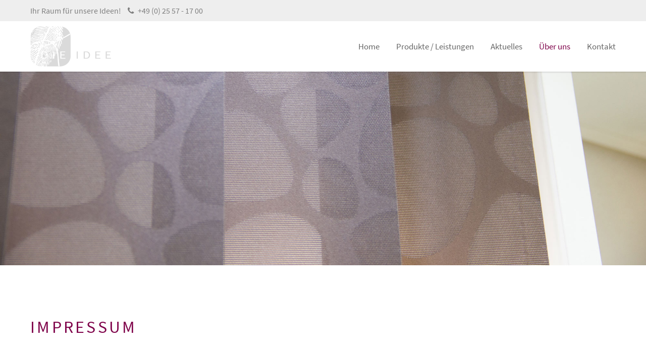

--- FILE ---
content_type: text/html; charset=utf-8
request_url: https://www.farbgestaltung-fluethmann.de/impressum.html
body_size: 7186
content:
<!DOCTYPE html>
<html lang="de">
<head>

	  
		<meta charset="utf-8">
	    <title>Impressum - Raumgestaltung Kemper</title>
	    <base href="https://www.farbgestaltung-fluethmann.de/">

				<meta name="robots" content="index,follow">
		<meta name="description" content="">
		<meta name="keywords" content=""> 
		<meta name="generator" content="Contao Open Source CMS">

		<link rel="shortcut icon" href="files/cto_layout/img/favicon.ico" type="image/x-icon">
		<link rel="apple-touch-icon" href="files/cto_layout/img/apple-touch-icon.png">
				
						<link rel="stylesheet" href="system/modules/pct_customelements/assets/font-awesome/4.7.0/css/font-awesome.min.css">
<link rel="stylesheet" href="assets/css/9859db42ae39.css">

		<link rel="stylesheet" type="text/css" media="screen" href="assets/css/e081ab2697bd.css">
		
		<!-- for better page speed remove this lines (start)-->
		<link rel="stylesheet" type="text/css" href="files/cto_layout/css/framework.css">
		<link rel="stylesheet" type="text/css" href="files/cto_layout/css/customelements.css">
		<link rel="stylesheet" type="text/css" href="files/cto_layout/css/customcatalog.css">
		<link rel="stylesheet" type="text/css" href="files/cto_layout/css/styles.css">
		<!-- for better page speed remove this lines (end)-->
		
		<!-- pct_themer module (start)-->
		<link id="layout_css" rel="stylesheet" title="theme_css_session" type="text/css" href="files/cto_layout/themedesigner/css/layout_eclipse_tailor_kemper17.css?1768848801"> 
		<!-- pct_themer module (end)-->
		
		<link rel="stylesheet" type="text/css" href="files/cto_layout/css/customize.css">
		<link rel="stylesheet" type="text/css" href="files/cto_layout/css/print.css" media="print">
		
		<script src="assets/js/9490ea31e6cf.js"></script>
  						  	
 
	
</head>
<body class="mac chrome blink ch131 home themedesigner_active themedesigner_hidden" itemscope itemtype="http://schema.org/WebPage">


<!--[if lt IE 9]><p id="chromeframe">You are using an outdated browser. <a href="http://browsehappy.com/">Upgrade your browser today</a> or <a href="http://www.google.com/chromeframe/?redirect=true">install Google Chrome Frame</a> to better experience this site.</p><![endif]-->
<div>
	

	<div id="contentwrapper">
		<div id="fix-wrapper">
		<div id="top-wrapper">
												<div id="top">
						<div class="inside">
							<div class="mod_top_phone meta-nav">
	Ihr Raum für unsere Ideen! <i class="fa fa-phone"></i> +49 (0) 25 57 - 17 00</div>							<hr class="clear">
						</div>
						<div class="offcanvas-trigger"><span class="line1"></span><span class="line2"></span></div>
					</div>
								
		
												<header id="header" class="header original" itemscope itemtype="http://schema.org/WPHeader">
						<div class="inside">
							
<div class="logo"><a href="./"></a></div>
<a id="nav-open-btn" title="Open mobile navigation">&nbsp;</a>
<!-- indexer::stop -->
<nav class="mod_navigation mainmenu block" itemscope itemtype="http://schema.org/SiteNavigationElement">

  
  <a href="impressum.html#skipNavigation155" class="invisible">Navigation überspringen</a>

     
<ul class="vlist level_1">
        
    	
	
	<li class="float_left floatbox sibling"><ol class="inner">
		
	    
    	
	<li class="mlist float_left positionabsolute home first ">
	 
			<a href="" title="Home" class="a-level_1 float_left positionabsolute home first"><span>Home</span></a>
					
          	</li>
	

	
         
    	
	
		
	    
    	
	<li class="mlist submenu float_left megamenu below cols5 ">
	 
					<a href="produkte-leistungen.html" title="Produkte / Leistungen" class="a-level_1 submenu float_left megamenu below cols5"><span>Produkte / Leistungen</span></a>
			
             
<ul class="vlist level_2">
        
    	
	
		
	    
    	
	<li class="mlist submenu first megamenu above cols2 ">
				        
<ul class="vlist level_3">
        
    	
	
		
	    
    	
	<li class="mlist first ">
	 
			<a href="gardinen-dekoration.html" title="Gardinen &amp; Dekoration" class="a-level_3 first"><span>Gardinen & Dekoration</span></a>
					
          	</li>
	

	
         
    	
	
		
	    
    	
	<li class="mlist ">
	 
			<a href="sonnenschutz-sichtschutz.html" title="Sonnenschutz &amp; Sichtschutz" class="a-level_3"><span>Sonnenschutz & Sichtschutz</span></a>
					
          	</li>
	

	
         
    	
	
		
	    
    	
	<li class="mlist ">
	 
			<a href="insektenschutz.html" title="Insektenschutz" class="a-level_3"><span>Insektenschutz</span></a>
					
          	</li>
	

	
         
    	
	
		
	    
    	
	<li class="mlist ">
	 
			<a href="polsterei.html" title="Polsterei" class="a-level_3"><span>Polsterei</span></a>
					
          	</li>
	

	
         
    	
	
		
	    
    	
	<li class="mlist ">
	 
			<a href="bodenbelaege.html" title="Bodenbeläge" class="a-level_3"><span>Bodenbeläge</span></a>
					
          	</li>
	

	
         
    	
	
		
	    
    	
	<li class="mlist ">
	 
			<a href="wandbespannungen.html" title="Wandbespannungen" class="a-level_3"><span>Wandbespannungen</span></a>
					
          	</li>
	

	
         
    	
	
		
	    
    	
	<li class="mlist ">
	 
			<a href="wohnaccessoires.html" title="Wohnaccessoires" class="a-level_3"><span>Wohnaccessoires</span></a>
					
          	</li>
	

	
         
    	
	
		
	    
    	
	<li class="mlist ">
	 
			<a href="ferienwohnungen.html" title="Ferienwohnungen" class="a-level_3"><span>Ferienwohnungen</span></a>
					
          	</li>
	

	
         
    	
	
		
	    
    	
	<li class="mlist last ">
	 
			<a href="galerie-kemper.html" title="Galerie" class="a-level_3 last"><span>Galerie</span></a>
					
          	</li>
	

	
     </ul>	</li>
	

	
         
    	
	
		
	    
    	
	<li class="mlist submenu last megamenu above cols2 ">
				        
<ul class="vlist level_3">
        
    	
	
		
	    
    	
	<li class="mlist first ">
	 
			<a href="farb-und-raumgestaltung.html" title="Farb- und Raumgestaltung" class="a-level_3 first"><span>Farb- und Raumgestaltung</span></a>
					
          	</li>
	

	
         
    	
	
		
	    
    	
	<li class="mlist ">
	 
			<a href="putztechniken.html" title="Putztechniken" class="a-level_3"><span>Putztechniken</span></a>
					
          	</li>
	

	
         
    	
	
		
	    
    	
	<li class="mlist ">
	 
			<a href="fugenloses-bad.html" title="Fugenloses Bad" class="a-level_3"><span>Fugenloses Bad</span></a>
					
          	</li>
	

	
         
    	
	
		
	    
    	
	<li class="mlist ">
	 
			<a href="exklusive-wandbekleidung.html" title="Exklusive Wandbekleidung" class="a-level_3"><span>Exklusive Wandbekleidung</span></a>
					
          	</li>
	

	
         
    	
	
		
	    
    	
	<li class="mlist gruen ">
	 
			<a href="fassadengestaltung.html" title="Fassadengestaltung" class="a-level_3 gruen"><span>Fassadengestaltung</span></a>
					
          	</li>
	

	
         
    	
	
		
	    
    	
	<li class="mlist gruen ">
	 
			<a href="lackierungen.html" title="Lackierungen" class="a-level_3 gruen"><span>Lackierungen</span></a>
					
          	</li>
	

	
         
    	
	
		
	    
    	
	<li class="mlist gruen ">
	 
			<a href="service.html" title="Service" class="a-level_3 gruen"><span>Service</span></a>
					
          	</li>
	

	
         
    	
	
		
	    
    	
	<li class="mlist gruen last ">
	 
			<a href="galerie-fluethmann.html" title="Galerie" class="a-level_3 gruen last"><span>Galerie</span></a>
					
          	</li>
	

	
     </ul>	</li>
	

	
     </ul>	</li>
	

	
         
    	
	
		
	    
    	
	<li class="mlist float_left ">
	 
			<a href="aktuelles.html" title="Aktuelles" class="a-level_1 float_left"><span>Aktuelles</span></a>
					
          	</li>
	

	
         
    	
	
		
	    
    	
	<li class="mlist submenu trail float_left ">
	 
			<a href="ueber-uns.html" title="Über uns" class="a-level_1 submenu trail float_left"><span>Über uns</span></a>
					
             
<ul class="vlist level_2">
        
    	
	
		
	    
    	
	<li class="mlist sibling first ">
	 
			<a href="geschichte.html" title="Geschichte" class="a-level_2 sibling first"><span>Geschichte</span></a>
					
          	</li>
	

	
         
    	
	
		
	    
    	
	<li class="mlist sibling ">
	 
			<a href="das-team.html" title="Das Team" class="a-level_2 sibling"><span>Das Team</span></a>
					
          	</li>
	

	
         
    	
	
		
	    
    	
	<li class="mlist sibling last ">
	 
			<a href="ausstellungsrundgang.html" title="Ausstellung" class="a-level_2 sibling last"><span>Ausstellung</span></a>
					
          	</li>
	

	
     </ul>	</li>
	
</ol></li>

	
         
    	
	
		
	<li class="float_right floatbox sibling"><ol class="inner">
	    
    	
	<li class="mlist float_right last ">
	 
			<a href="kontakt.html" title="Kontakt" class="a-level_1 float_right last"><span>Kontakt</span></a>
					
          	</li>
	

</ol></li>
	
     </ul>
  <a id="skipNavigation155" class="invisible">&nbsp;</a>

</nav>
<!-- indexer::continue -->

<div class="smartmenu">
	<div class="smartmenu-trigger"><span class="line"></span></div>
</div>						<div class="clear"></div>
						</div>
					</header>
					<div class="clear"></div>
									</div>
		</div>
	
					<div id="slider">
				<div class="inside">
					<div class="mod_article first last fullwidth block" id="article-12570">
  
  
<div class="ce_image first last block">

        
  
  <figure class="image_container">

    
    

<img src="files/raumgestaltung-kemper/bilder-content/ueber-uns/impressum-raumgestaltung-kemper-farbgestaltung-fluethmann-wettringen.jpg" width="2000" height="600" alt="" itemprop="image">



    
    
  </figure>


</div>

  
</div>				</div>
			</div>
				
									
					<div id="wrapper">
				<div id="container">
					
											<section id="main" itemscope itemtype="http://schema.org/WebPageElement" itemprop="mainContentOfPage">
							<div class="inside">
								

  <div class="mod_article first last block" id="article-12517">
    
          <div class="ce_headline_extended first   align-left block" style="">
		<h1 class="mt-default mb-m mt-default-s mt-default-s">Impressum</h1>
</div><div id="autogrid_wrapper_91546" class="autogrid_wrapper cte block"><div class="inner"><div class="ce_text_extented autogrid-id_91546 autogrid-type_cte autogrid-first n2 one_half autogrid_mode_auto autogrid block align-left color-default font_no_serif font-size-default font-style-default lh-default font-weight-default mt-default mb-default mt-default-s mt-default-s"  style="">
	
<div  class="ce_textarea attribute textarea"><p><strong>Herausgeber:</strong></p>
<p>Raumgestaltung Kemper GbR<br>Bergstraße 11<br>48493 Wettringen</p>
<p>Tel.: 0 25 57 - 17 00<br>Fax: 0 25 57 - 77 45</p>
<p>E-Mail: <a title="E-Mail senden" href="mailto:info@raumgestaltung-kemper.de">info@raumgestaltung-kemper.de</a><br>Internet: <a title="www.raumgestaltung-kemper.de" href="https://www.raumgestaltung-kemper.de">www.raumgestaltung-kemper.de</a></p>
<p><strong>Inhaber:<br></strong>Julia Kemper und Heinrich Kemper<br>Rechtsform: GbR<br>Umsatzsteueridentifikationsnr.: DE815329623</p></div>
</div><div class="ce_text_extented linkgruen autogrid-id_91548 autogrid-type_cte autogrid-last n2 one_half autogrid_mode_auto autogrid block align-left color-default font_no_serif font-size-default font-style-default lh-default font-weight-default mt-default mb-default mt-default-s mt-default-s"  style="">
	
<div  class="ce_textarea attribute textarea"><p><strong>Herausgeber:</strong></p>
<p>Farbgestaltung Flüthmann<br>Werningkamp 17<br>48493 Wettringen</p>
<p>Tel.: 0 25 57 - 92 98 57<br>Fax: 0 25 57 - 77 45</p>
<p>E-Mail: <a title="E-Mail senden" href="mailto:info@farbgestaltung-fluethmann.de">info@farbgestaltung-fluethmann.de</a><br>Internet: <a title="www.farbgestaltung-fluethmann.de" href="https://www.farbgestaltung-fluethmann.de">www.farbgestaltung-fluethmann.de</a></p>
<p><strong>Inhaber:</strong><br>Jochen Flüthmann<br>Rechtsform: Einzelunternehmen<br>Umsatzsteueridentifikationsnr.: DE31150542811</p></div>
</div><div class="clear autogrid_clear"></div></div><div class="clear autogrid_clear"></div></div><div class="ce_divider_extended block version3 align-left mt-m mb-m mt-default-s mt-default-s">
	
		
	<span class="divider-one"></span>
	<span class="divider-two"></span>
	<span class="divider-three"></span>
	
		
</div>

<div class="ce_headline_extended   align-left block" style="">
		<h2 class="mt-default mb-m mt-default-s mt-default-s">Hinweise</h2>
</div><div class="ce_text_extented last block align-left color-default font_no_serif font-size-default font-style-default lh-default font-weight-default mt-default mb-default mt-default-s mt-default-s"  style="">
	
<div  class="ce_textarea attribute textarea"><p><strong>Haftung für Inhalte</strong><br>Als Dienstanbieter sind wir gemäß § 7 Abs.1 TMG für eigene Inhalte auf diesen Seiten nach den allgemeinen Gesetzen verantwortlich. Nach §§ 8 bis 10 TMG sind wir als Dienstanbieter jedoch nicht verpflichtet, übermittelte oder gespeicherte fremde Informationen zu überwachen oder nach Umständen zu forschen, die auf eine rechtswidrige Tätigkeit hinweisen. Verpflichtungen zur Entfernung oder Sperrung der Nutzung von Informationen nach den allgemeinen Gesetzen bleiben hiervon unberührt. Eine diesbezügliche Haftung ist jedoch erst ab dem Zeitpunkt der Kenntnis einer konkreten Rechtsverletzung möglich. Bei Bekanntwerden von entsprechenden Rechtsverletzungen werden wir diese Inhalte umgehend entfernen.</p>
<p><strong>Haftung für Links</strong><br>Sofern unser Angebot Links zu externen Webseiten Dritter enthält, haben wir keinen Einfluss auf deren Inhalte. Deshalb können wir für diese fremden Inhalte auch keine Gewähr übernehmen. Für die Inhalte der verlinkten Seiten ist stets der jeweilige Anbieter oder Betreiber der Seiten verantwortlich. Bei Bekanntwerden von Rechtsverletzungen dieser Anbieter oder Betreiber der Seiten werden wir derartige Links umgehend entfernen.</p>
<p><strong>Urheber- und Kennzeichenrecht</strong><br>Die von uns erstellten Inhalte und Werke auf diesen Seiten unterliegen dem deutschen Urheberrecht. Die Vervielfältigung, Bearbeitung, Verbreitung und jede Art der Verwertung außerhalb der Grenzen des Urheberrechtes bedürfen der schriftlichen Zustimmung des jeweiligen Autors bzw. Erstellers. Downloads und Kopien dieser Seite sind nur für den privaten, nicht kommerziellen Gebrauch gestattet. Soweit die Inhalte auf dieser Seite nicht vom Betreiber erstellt wurden, werden die Urheberrechte Dritter beachtet. Insbesondere werden Inhalte Dritter als solche gekennzeichnet. Sollten Sie trotzdem auf eine Urheberrechtsverletzung aufmerksam werden, bitten wir um einen entsprechenden Hinweis. Bei Bekanntwerden von Rechtsverletzungen werden wir derartige Inhalte umgehend entfernen.</p></div>
</div>    
      </div>


<div class="mod_article bt-dark fullwidth block" id="article-12540">
  
  <div id="autogrid_wrapper_91263" class="autogrid_wrapper cte block adjust_mobile no_gutter"><div class="inner same-height"><div class="ce_iconbox_v3 iconboxenhome box1 autogrid-id_91263 autogrid-type_cte autogrid-first n5 one_fifth autogrid_mode_auto autogrid same-height adjust_mobile no_gutter first block style1 text-hover-white mt-default mb-default mt-default-s mt-default-s">
	<div class="ce_iconbox_v3_inside bg-owncolor bg-hover-darkgray" style="background-color: #999999;">
		
					<a href="produkte-leistungen.html">
				
				
					<i class="fonticon fa-chevron-right fa fonticon-color-white"></i>
				
		<div class="ce_iconbox_v3_content">
		
							<h3 class="headline headline-color-white">Produkte</h3>
						
							<h3 class="subheadline subheadline-color-owncolor" style="color: #dddddd;">Hier finden Sie eine Übersicht an unseren Produkten und Dienstleistungen.</h3>
						
		</div>
		
				
					</a>
				
	</div>
</div><div class="ce_iconbox_v3 iconboxenhome box2 autogrid-id_91268 autogrid-type_cte n5 one_fifth autogrid_mode_auto autogrid border-inner same-height adjust_mobile no_gutter block style1 text-hover-white mt-default mb-default mt-default-s mt-default-s">
	<div class="ce_iconbox_v3_inside bg-owncolor bg-hover-darkgray" style="background-color: #999999;">
		
					<a href="das-team.html">
				
				
					<i class="fonticon fa-chevron-right fa fonticon-color-white"></i>
				
		<div class="ce_iconbox_v3_content">
		
							<h3 class="headline headline-color-white">Ansprechpartner</h3>
						
							<h3 class="subheadline subheadline-color-owncolor" style="color: #dddddd;">Hier finden Sie unsere Fachleute.</h3>
						
		</div>
		
				
					</a>
				
	</div>
</div><div class="ce_iconbox_v3 iconboxenhome box3 autogrid-id_91269 autogrid-type_cte n5 one_fifth autogrid_mode_auto autogrid border-inner same-height adjust_mobile no_gutter block style1 text-hover-white mt-default mb-default mt-default-s mt-default-s">
	<div class="ce_iconbox_v3_inside bg-owncolor bg-hover-darkgray" style="background-color: #999999;">
		
					<a href="ausstellungsrundgang.html">
				
				
					<i class="fonticon fa-chevron-right fa fonticon-color-white"></i>
				
		<div class="ce_iconbox_v3_content">
		
							<h3 class="headline headline-color-white">Ausstellung</h3>
						
							<h3 class="subheadline subheadline-color-owncolor" style="color: #dddddd;">Hier ein Einblick in unsere Ausstellungsräume.</h3>
						
		</div>
		
				
					</a>
				
	</div>
</div><div class="ce_iconbox_v3 iconboxenhome box4 autogrid-id_91270 autogrid-type_cte n5 one_fifth autogrid_mode_auto autogrid border-inner same-height adjust_mobile no_gutter block style1 text-hover-white mt-default mb-default mt-default-s mt-default-s">
	<div class="ce_iconbox_v3_inside bg-owncolor bg-hover-darkgray" style="background-color: #999999;">
		
					<a href="ferienwohnungen.html">
				
				
					<i class="fonticon fa-chevron-right fa fonticon-color-white"></i>
				
		<div class="ce_iconbox_v3_content">
		
							<h3 class="headline headline-color-white">Ferienwohnungen</h3>
						
							<h3 class="subheadline subheadline-color-owncolor" style="color: #dddddd;">Ein Landhaus zum Verlieben...</h3>
						
		</div>
		
				
					</a>
				
	</div>
</div><div class="ce_iconbox_v3 iconboxenhome box5 autogrid-id_91271 autogrid-type_cte autogrid-last n5 one_fifth autogrid_mode_auto autogrid border-inner same-height adjust_mobile no_gutter last block style1 text-hover-white mt-default mb-default mt-default-s mt-default-s">
	<div class="ce_iconbox_v3_inside bg-owncolor bg-hover-darkgray" style="background-color: #999999;">
		
					<a href="kontakt.html">
				
				
					<i class="fonticon fa-chevron-right fa fonticon-color-white"></i>
				
		<div class="ce_iconbox_v3_content">
		
							<h3 class="headline headline-color-white">Kontakt</h3>
						
							<h3 class="subheadline subheadline-color-owncolor" style="color: #dddddd;">Ihr direkter Kontakt zu uns...</h3>
						
		</div>
		
				
					</a>
				
	</div>
</div><div class="clear autogrid_clear"></div></div><div class="clear autogrid_clear"></div></div>
  
</div>							</div>
						</section>	
										
																					
																							
				</div>
			</div>
				
									<footer id="footer" itemscope itemtype="http://schema.org/WPFooter">
					<div class="inside">
						
<!--
INSTRUCTIONS:
Create a hidden page with the following articles and fill that with your content.
Article alias: 
- footer-col1
- footer-col2
- footer-col3
- footer-col4
-->
<div class="autogrid_wrapper block">
<div class="autogrid one_fourth footer-col1 block"><h3 class="ce_headline kemper first">
  Wohnfühlen</h3>

<div class="ce_text block">

        
  
      <p><strong>Raumgestaltung Kemper GbR</strong><br>Bergstraße 11<br>48493 Wettringen</p>  
  
  

</div>
<div class="ce_iconbox block version3 xsmall mt-default mb-default mt-default-s mt-default-s">
	<div class="ce_iconbox_outside" style="">
		<div class="ce_iconbox_inside">
			
						
						
							<i class="fa-phone fa"></i>
						
						
						<div class="ce_iconbox_cwrapper">
									
							<div class="content"><p>+49 (0) 25 57 - 17 00</p></div>
						
						
						</div>
					</div>
	</div>
</div><div class="ce_iconbox block version3 xsmall mt-default mb-default mt-default-s mt-default-s">
	<div class="ce_iconbox_outside" style="">
		<div class="ce_iconbox_inside">
			
						
						
							<i class="fa-print fa"></i>
						
						
						<div class="ce_iconbox_cwrapper">
									
							<div class="content"><p>+49 (0) 25 57 - 77 45</p></div>
						
						
						</div>
					</div>
	</div>
</div><div class="ce_iconbox block version3 xsmall mt-default mb-default mt-default-s mt-default-s">
	<div class="ce_iconbox_outside" style="">
		<div class="ce_iconbox_inside">
			
						
						
							<i class="fa-envelope fa"></i>
						
						
						<div class="ce_iconbox_cwrapper">
									
							<div class="content"><p><a title="E-Mail senden" href="mailto:info@raumgestaltung-kemper.de">info@raumgestaltung-kemper.de</a></p></div>
						
						
						</div>
					</div>
	</div>
</div><div class="ce_iconbox last block version3 xsmall mt-default mb-default mt-default-s mt-default-s">
	<div class="ce_iconbox_outside" style="">
		<div class="ce_iconbox_inside">
			
						
						
							<i class="fa-globe fa"></i>
						
						
						<div class="ce_iconbox_cwrapper">
									
							<div class="content"><p><a title="www.raumgestaltung-kemper.de" href="https://www.raumgestaltung-kemper.de">www.raumgestaltung-kemper.de</a></p></div>
						
						
						</div>
					</div>
	</div>
</div>  
</div>
<div class="autogrid one_fourth footer-col2 block"><h3 class="ce_headline fluethmann first">
  Farbe fühlen</h3>

<div class="ce_text block">

        
  
      <p><strong>Farbgestaltung Flüthmann</strong><br>Bergstraße 11<br>48493 Wettringen</p>  
  
  

</div>
<div class="ce_iconbox block version3 xsmall mt-default mb-default mt-default-s mt-default-s">
	<div class="ce_iconbox_outside" style="">
		<div class="ce_iconbox_inside">
			
						
						
							<i class="fa-mobile-phone fa"></i>
						
						
						<div class="ce_iconbox_cwrapper">
									
							<div class="content"><p>+49 (0) 1 70 - 35 71 89 6</p></div>
						
						
						</div>
					</div>
	</div>
</div><div class="ce_iconbox block version3 xsmall mt-default mb-default mt-default-s mt-default-s">
	<div class="ce_iconbox_outside" style="">
		<div class="ce_iconbox_inside">
			
						
						
							<i class="fa-print fa"></i>
						
						
						<div class="ce_iconbox_cwrapper">
									
							<div class="content"><p>+49 (0) 25 57 - 77 45</p></div>
						
						
						</div>
					</div>
	</div>
</div><div class="ce_iconbox block version3 xsmall mt-default mb-default mt-default-s mt-default-s">
	<div class="ce_iconbox_outside" style="">
		<div class="ce_iconbox_inside">
			
						
						
							<i class="fa-envelope fa"></i>
						
						
						<div class="ce_iconbox_cwrapper">
									
							<div class="content"><p><a title="E-Mail senden" href="mailto:info@farbgestaltung-fluethmann.de">info@farbgestaltung-fluethmann.de</a></p></div>
						
						
						</div>
					</div>
	</div>
</div><div class="ce_iconbox last block version3 xsmall mt-default mb-default mt-default-s mt-default-s">
	<div class="ce_iconbox_outside" style="">
		<div class="ce_iconbox_inside">
			
						
						
							<i class="fa-globe fa"></i>
						
						
						<div class="ce_iconbox_cwrapper">
									
							<div class="content"><p><a title="www.farbgestaltung-fluethmann.de" href="https://www.farbgestaltung-fluethmann.de">www.farbgestaltung-fluethmann.de</a></p></div>
						
						
						</div>
					</div>
	</div>
</div>  
</div>
<div class="autogrid one_fourth footer-col3 block"><div class="ce_text first last block">

            <h3>Öffnungszeiten</h3>
      
  
      <p><strong>Montag - Freitag</strong><br>08:30 - 12:30 Uhr<br>14:30 - 18:00 Uhr</p>
<p><strong>Mittwoch</strong><br>08:30 - 12:30 Uhr</p>
<p><strong>Samstag</strong><br>09:00 - 12:30 Uhr<br>und nach Vereinbarung</p>  
  
  

</div>
  
</div>
<div class="autogrid one_fourth footer-col4 block"><h3 class="ce_headline first">
  Folgen Sie uns auf Social Media</h3>
<div class="ce_iconbox block version3 mt-default mb-xxs mt-default-s mt-default-s">
	<div class="ce_iconbox_outside" style="">
		<div class="ce_iconbox_inside">
			
							<a href="https://www.instagram.com/die_idee_kemper_fluethmann/">
						
						
							<i class="fa fa-instagram" style="color:#7e0049"></i>
						
			</a>			
						<div class="ce_iconbox_cwrapper" style="color:#7e0049">
									
							<div class="content"><p><a href="https://www.instagram.com/die_idee_kemper_fluethmann/" target="_blank" rel="noopener"><strong>LINK ZU INSTAGRAM</strong></a></p></div>
						
						
						</div>
					</div>
	</div>
</div><div class="ce_iconbox block version3 mt-default mb-l mt-default-s mt-default-s">
	<div class="ce_iconbox_outside" style="">
		<div class="ce_iconbox_inside">
			
							<a href="https://www.facebook.com/profile.php?id=100075949542231">
						
						
							<i class="fa-facebook-square fa" style="color:#7e0049"></i>
						
			</a>			
						<div class="ce_iconbox_cwrapper" style="color:#7e0049">
									
							<div class="content"><p><a href="https://www.facebook.com/profile.php?id=100075949542231" target="_blank" rel="noopener"><strong>LINK ZU FACEBOOK</strong></a></p></div>
						
						
						</div>
					</div>
	</div>
</div>
<h3 class="ce_headline">
  So finden Sie uns</h3>

<div class="ce_text block">

        
  
      <p>Über den folgenden Link gelangen Sie zum Routenplaner. Die Zieladresse haben wir bereits für Sie eingetragen. Sie geben einfach nur noch Ihren Startpunkt ein.</p>  
  
  

</div>
<div class="ce_hyperlink ce_hyperlink-extended last block align-left border-radius-0 default mt-default mb-default mt-default-s mt-default-s">
	<a href="https://www.google.com/maps/dir//Heinrich+Kemper+jun.,+Bergstra%C3%9Fe+11,+48493+Wettringen/@52.2103706,7.2837524,13z/data=!4m8!4m7!1m0!1m5!1m1!1s0x47b836a8b827cb6f:0xe1f9c9dc504269b8!2m2!1d7.3187716!2d52.2103758" class="hyperlink_txt link-own-color-outline " title="ROUTENPLANER" target="_blank" style="background: #666666; border-color: #666666; color: #666666;">ROUTENPLANER</a>
</div>  
</div>
</div>						<a href="impressum.html#contentwrapper" class="totop"></a>
					</div>
				</footer>
							
									<div id="bottom">
					<div class="inside">
						
<div class="left">Copyright 2026 © Raumgestaltung Kemper GbR</div>
<div class="right"><a href="kontakt.html">Kontakt</a><a href="impressum.html">Impressum</a><a href="datenschutzerklaerung.html">Datenschutzerklärung</a></div>					</div>
				</div>
						
	
	</div>
	
</div>

<div class="body_bottom"><!-- indexer::stop -->
<div class="smartmenu-content">
	<div class="mod_navigation">
		<div class="smartmenu-scrollable">
			<div class="smartmenu-table">
				<ul class="vlist level_1">
   
<li class="mlist float_left positionabsolute home first "><a href="" title="Home" class="a-level_1 float_left positionabsolute home first">Home</a></li>
   
<li class="mlist submenu float_left "><a href="produkte-leistungen.html" title="Produkte / Leistungen" class="a-level_1 submenu float_left">Produkte / Leistungen</a><span class="subitems_trigger"></span><ul class="vlist level_2">
   
<li class="mlist submenu first "><a href="gardinen-dekoration.html" title="Kemper - Wohnfühlen" class="a-level_2 submenu first">Kemper - Wohnfühlen</a><span class="subitems_trigger"></span><ul class="vlist level_3">
   
<li class="mlist first "><a href="gardinen-dekoration.html" title="Gardinen &amp; Dekoration" class="a-level_3 first">Gardinen & Dekoration</a></li>
   
<li class="mlist "><a href="sonnenschutz-sichtschutz.html" title="Sonnenschutz &amp; Sichtschutz" class="a-level_3">Sonnenschutz & Sichtschutz</a></li>
   
<li class="mlist "><a href="insektenschutz.html" title="Insektenschutz" class="a-level_3">Insektenschutz</a></li>
   
<li class="mlist "><a href="polsterei.html" title="Polsterei" class="a-level_3">Polsterei</a></li>
   
<li class="mlist "><a href="bodenbelaege.html" title="Bodenbeläge" class="a-level_3">Bodenbeläge</a></li>
   
<li class="mlist "><a href="wandbespannungen.html" title="Wandbespannungen" class="a-level_3">Wandbespannungen</a></li>
   
<li class="mlist "><a href="wohnaccessoires.html" title="Wohnaccessoires" class="a-level_3">Wohnaccessoires</a></li>
   
<li class="mlist "><a href="ferienwohnungen.html" title="Ferienwohnungen" class="a-level_3">Ferienwohnungen</a></li>
   
<li class="mlist last "><a href="galerie-kemper.html" title="Galerie" class="a-level_3 last">Galerie</a></li>
</ul>


</li>
   
<li class="mlist submenu last "><a href="farb-und-raumgestaltung.html" title="Flüthmann - Farbe fühlen" class="a-level_2 submenu last">Flüthmann - Farbe fühlen</a><span class="subitems_trigger"></span><ul class="vlist level_3">
   
<li class="mlist first "><a href="farb-und-raumgestaltung.html" title="Farb- und Raumgestaltung" class="a-level_3 first">Farb- und Raumgestaltung</a></li>
   
<li class="mlist "><a href="putztechniken.html" title="Putztechniken" class="a-level_3">Putztechniken</a></li>
   
<li class="mlist "><a href="fugenloses-bad.html" title="Fugenloses Bad" class="a-level_3">Fugenloses Bad</a></li>
   
<li class="mlist "><a href="exklusive-wandbekleidung.html" title="Exklusive Wandbekleidung" class="a-level_3">Exklusive Wandbekleidung</a></li>
   
<li class="mlist gruen "><a href="fassadengestaltung.html" title="Fassadengestaltung" class="a-level_3 gruen">Fassadengestaltung</a></li>
   
<li class="mlist gruen "><a href="lackierungen.html" title="Lackierungen" class="a-level_3 gruen">Lackierungen</a></li>
   
<li class="mlist gruen "><a href="service.html" title="Service" class="a-level_3 gruen">Service</a></li>
   
<li class="mlist gruen last "><a href="galerie-fluethmann.html" title="Galerie" class="a-level_3 gruen last">Galerie</a></li>
</ul>


</li>
</ul>


</li>
   
<li class="mlist float_left "><a href="aktuelles.html" title="Aktuelles" class="a-level_1 float_left">Aktuelles</a></li>
   
<li class="mlist submenu trail float_left "><a href="ueber-uns.html" title="Über uns" class="a-level_1 submenu trail float_left">Über uns</a><span class="subitems_trigger"></span><ul class="vlist level_2">
   
<li class="mlist sibling first "><a href="geschichte.html" title="Geschichte" class="a-level_2 sibling first">Geschichte</a></li>
   
<li class="mlist sibling "><a href="das-team.html" title="Das Team" class="a-level_2 sibling">Das Team</a></li>
   
<li class="mlist sibling last "><a href="ausstellungsrundgang.html" title="Ausstellung" class="a-level_2 sibling last">Ausstellung</a></li>
</ul>


</li>
   
<li class="mlist float_right last "><a href="kontakt.html" title="Kontakt" class="a-level_1 float_right last">Kontakt</a></li>
</ul>


			</div>
		</div>
		<div class="smartmenu-close"></div>
	</div>
</div>
<!-- indexer::continue -->

<!-- indexer::stop -->
<nav class="mod_navigation block" id="mobnav" itemscope itemtype="http://schema.org/SiteNavigationElement">

  
  <a href="impressum.html#skipNavigation261" class="invisible">Navigation überspringen</a>

  <ul class="vlist level_1">
  
<li class="mlist float_left positionabsolute home first "><a href="" title="Home" class="a-level_1 float_left positionabsolute home first"><i class="float_left positionabsolute home first"></i>Home</a></li>
  
<li class="mlist submenu float_left "><a href="produkte-leistungen.html" title="Produkte / Leistungen" class="a-level_1 submenu float_left"><i class="submenu float_left"></i>Produkte / Leistungen</a><ul class="vlist level_2">
  
<li class="mlist submenu first "><a href="gardinen-dekoration.html" title="Kemper - Wohnfühlen" class="a-level_2 submenu first"><i class="submenu first"></i>Kemper - Wohnfühlen</a><ul class="vlist level_3">
  
<li class="mlist first "><a href="gardinen-dekoration.html" title="Gardinen &amp; Dekoration" class="a-level_3 first"><i class="first"></i>Gardinen & Dekoration</a></li>
  
<li class="mlist "><a href="sonnenschutz-sichtschutz.html" title="Sonnenschutz &amp; Sichtschutz" class="a-level_3"><i class=""></i>Sonnenschutz & Sichtschutz</a></li>
  
<li class="mlist "><a href="insektenschutz.html" title="Insektenschutz" class="a-level_3"><i class=""></i>Insektenschutz</a></li>
  
<li class="mlist "><a href="polsterei.html" title="Polsterei" class="a-level_3"><i class=""></i>Polsterei</a></li>
  
<li class="mlist "><a href="bodenbelaege.html" title="Bodenbeläge" class="a-level_3"><i class=""></i>Bodenbeläge</a></li>
  
<li class="mlist "><a href="wandbespannungen.html" title="Wandbespannungen" class="a-level_3"><i class=""></i>Wandbespannungen</a></li>
  
<li class="mlist "><a href="wohnaccessoires.html" title="Wohnaccessoires" class="a-level_3"><i class=""></i>Wohnaccessoires</a></li>
  
<li class="mlist "><a href="ferienwohnungen.html" title="Ferienwohnungen" class="a-level_3"><i class=""></i>Ferienwohnungen</a></li>
  
<li class="mlist last "><a href="galerie-kemper.html" title="Galerie" class="a-level_3 last"><i class="last"></i>Galerie</a></li>
</ul>


</li>
  
<li class="mlist submenu last "><a href="farb-und-raumgestaltung.html" title="Flüthmann - Farbe fühlen" class="a-level_2 submenu last"><i class="submenu last"></i>Flüthmann - Farbe fühlen</a><ul class="vlist level_3">
  
<li class="mlist first "><a href="farb-und-raumgestaltung.html" title="Farb- und Raumgestaltung" class="a-level_3 first"><i class="first"></i>Farb- und Raumgestaltung</a></li>
  
<li class="mlist "><a href="putztechniken.html" title="Putztechniken" class="a-level_3"><i class=""></i>Putztechniken</a></li>
  
<li class="mlist "><a href="fugenloses-bad.html" title="Fugenloses Bad" class="a-level_3"><i class=""></i>Fugenloses Bad</a></li>
  
<li class="mlist "><a href="exklusive-wandbekleidung.html" title="Exklusive Wandbekleidung" class="a-level_3"><i class=""></i>Exklusive Wandbekleidung</a></li>
  
<li class="mlist gruen "><a href="fassadengestaltung.html" title="Fassadengestaltung" class="a-level_3 gruen"><i class="gruen"></i>Fassadengestaltung</a></li>
  
<li class="mlist gruen "><a href="lackierungen.html" title="Lackierungen" class="a-level_3 gruen"><i class="gruen"></i>Lackierungen</a></li>
  
<li class="mlist gruen "><a href="service.html" title="Service" class="a-level_3 gruen"><i class="gruen"></i>Service</a></li>
  
<li class="mlist gruen last "><a href="galerie-fluethmann.html" title="Galerie" class="a-level_3 gruen last"><i class="gruen last"></i>Galerie</a></li>
</ul>


</li>
</ul>


</li>
  
<li class="mlist float_left "><a href="aktuelles.html" title="Aktuelles" class="a-level_1 float_left"><i class="float_left"></i>Aktuelles</a></li>
  
<li class="mlist submenu trail float_left "><a href="ueber-uns.html" title="Über uns" class="a-level_1 submenu trail float_left"><i class="submenu trail float_left"></i>Über uns</a><ul class="vlist level_2">
  
<li class="mlist sibling first "><a href="geschichte.html" title="Geschichte" class="a-level_2 sibling first"><i class="sibling first"></i>Geschichte</a></li>
  
<li class="mlist sibling "><a href="das-team.html" title="Das Team" class="a-level_2 sibling"><i class="sibling"></i>Das Team</a></li>
  
<li class="mlist sibling last "><a href="ausstellungsrundgang.html" title="Ausstellung" class="a-level_2 sibling last"><i class="sibling last"></i>Ausstellung</a></li>
</ul>


</li>
  
<li class="mlist float_right last "><a href="kontakt.html" title="Kontakt" class="a-level_1 float_right last"><i class="float_right last"></i>Kontakt</a></li>
</ul>



  <a id="skipNavigation261" class="invisible">&nbsp;</a>

</nav>
<!-- indexer::continue -->
</div>

<div id="top_link" class="top-link"><a href="impressum.html#contentwrapper" title="Top"><i class="fa fa-chevron-up"></i></a></div>
<script type='text/javascript'>
/* <![CDATA[ */

jQuery(document).ready(function()
{
	// scroll to
	jQuery('#top_link a').click(function(e){
    	e.preventDefault();
    	jQuery("html, body").animate({scrollTop: jQuery('#contentwrapper').offset().top - 100}, 500);
	});
});

/* ]]> */
</script>	


<script type="text/javascript">jQuery.noConflict();</script>

<script src="assets/jquery-ui/js/jquery-ui.min.js"></script>
<script>
  jQuery(function($) {
    $(document).accordion({
      // Put custom options here
      heightStyle: 'content',
      header: '.toggler',
      collapsible: true,
      create: function(event, ui) {
        ui.header.addClass('active');
        $('.toggler').attr('tabindex', 0);
      },
      activate: function(event, ui) {
        ui.newHeader.addClass('active');
        ui.oldHeader.removeClass('active');
        $('.toggler').attr('tabindex', 0);
      }
    });
  });
</script>

<script src="assets/colorbox/js/colorbox.min.js"></script>
<script>
  jQuery(function($) {
    $('a[data-lightbox]').map(function() {
      $(this).colorbox({
        // Put custom options here
        loop: false,
        rel: $(this).attr('data-lightbox'),
        maxWidth: '95%',
        maxHeight: '95%'
      });
    });
  });
</script>

<script src="assets/tablesorter/js/tablesorter.min.js"></script>
<script>
  jQuery(function($) {
    $('.ce_table .sortable').each(function(i, table) {
      var attr = $(table).attr('data-sort-default'),
          opts = {}, s;

      if (attr) {
        s = attr.split('|');
        opts = { sortList: [[s[0], s[1] == 'desc' | 0]] };
      }

      $(table).tablesorter(opts);
    });
  });
</script>

<script src="assets/swipe/js/swipe.min.js"></script>
<script>
  (function() {
    var e = document.querySelectorAll('.content-slider, .slider-control'), c, i;
    for (i=0; i<e.length; i+=2) {
      c = e[i].getAttribute('data-config').split(',');
      new Swipe(e[i], {
        // Put custom options here
        'auto': parseInt(c[0]),
        'speed': parseInt(c[1]),
        'startSlide': parseInt(c[2]),
        'continuous': parseInt(c[3]),
        'menu': e[i+1]
      });
    }
  })();
</script>

<script type="text/javascript" charset="utf-8" src="assets/js/68c51ec1959a.js"></script>
<script src="files/cto_layout/scripts/swiper/swiper.jquery.min.js" type="text/javascript" charset="utf-8"></script>
<script src="files/cto_layout/scripts/scripts.js" type="text/javascript" charset="utf-8"></script>


</body>
</html>

--- FILE ---
content_type: text/css
request_url: https://www.farbgestaltung-fluethmann.de/assets/css/9859db42ae39.css
body_size: 4071
content:
/** clearing **/
.clear {clear: both; font-size: 0.1px; height: 0.1px; line-height: 0.1px; float: none; display: table;}

/** block grid **/
.autogrid, .autogrid:before,.autogrid:after {-moz-box-sizing: border-box; box-sizing:border-box;}
.autogrid {padding-left: 1%; padding-right: 1%; position: relative; display: block; float: left;overflow: hidden;}

/** block grid wrapper **/
.autogrid_wrapper {margin-left: -1%; margin-right: -1%;}

/** non block **/
.autogrid:not(.block) {padding-left: 0; padding-right: 0; margin-left: 1%; margin-right: 1%;}

/* .block.autogrid.first, .block.autogrid:first-child 	{margin-left: -1%;} */
/* .block.autogrid.last, .block.autogrid:last-child 	{margin-right: -1%;} */

/** Non block grid **/
.full			{width: 98%;}
.one_half 		{width: 48%;}
.one_third 		{width: 31.3333%;}
.one_fourth		{width: 23%;}	
.one_fifth		{width: 18%;}	
.one_sixth		{width: 14.6667%;}

/** Block grid **/
.block.full			{width: 100%;}
.block.one_half 	{width: 50%;}
.block.one_third 	{width: 33.3333%;}
.block.one_fourth	{width: 25%;}	
.block.one_fifth	{width: 20%;}	
.block.one_sixth	{width: 16.6667%;}

.block.two_third	{width: 66.6667%;}
.block.two_fourth	{width: 50%;}
.block.three_fourth	{width: 75%;}
.block.two_fifth	{width: 40%;}
.block.three_fifth	{width: 60%;}
.block.four_fifth	{width: 80%;}
.block.two_sixth	{width: 33.3333%;}
.block.three_sixth	{width: 49.9999%;}
.block.four_sixth	{width: 66.6667%;}
.block.five_sixth	{width: 83.3333%;}

/** Non block grid system **/
/** odd split: 2 elements per row **/
.n2:not(.block).one_third		{width: 32%;}
.n2:not(.block).two_third		{width: 64%;}
.n2:not(.block).one_fourth		{width: 24%;}
.n2:not(.block).two_fourth		{width: 48%;}
.n2:not(.block).three_fourth	{width: 72%;}
.n2:not(.block).one_fifth		{width: 19.2%;}
.n2:not(.block).two_fifth		{width: 38.4%;}
.n2:not(.block).three_fifth		{width: 57.6%;}
.n2:not(.block).four_fifth		{width: 76.8%;}
.n2:not(.block).one_sixth		{width: 16%;}
.n2:not(.block).two_sixth		{width: 32%;}
.n2:not(.block).three_sixth		{width: 48%;}
.n2:not(.block).four_sixth		{width: 64%;}
.n2:not(.block).five_sixth		{width: 80%;}

/** odd split: 3 elements per row **/
.n3:not(.block).one_half		{width: 47%;}
.n3:not(.block).two_third		{width: 62.6667%;}
.n3:not(.block).one_fourth		{width: 23.5%;}
.n3:not(.block).two_fourth		{width: 47%;}
.n3:not(.block).three_fourth	{width: 70.5%;}
.n3:not(.block).one_fifth		{width: 18.8%;}
.n3:not(.block).two_fifth		{width: 37.6%;}
.n3:not(.block).three_fifth		{width: 56.4%;}
.n3:not(.block).four_fifth		{width: 75.2%;}
.n3:not(.block).one_sixth		{width: 15.6667%;}
.n3:not(.block).two_sixth		{width: 31.3333%;}
.n3:not(.block).three_sixth		{width: 47%;}
.n3:not(.block).four_sixth		{width: 62.6667%;}
.n3:not(.block).five_sixth		{width: 78.3333%;}

/** odd split: 4 elements per row **/
.n4:not(.block).one_half		{width: 46%;}
.n4:not(.block).one_third		{width: 30.6667%;}
.n4:not(.block).two_third		{width: 61.3333%;}
.n4:not(.block).two_fourth		{width: 46%;}
.n4:not(.block).three_fourth	{width: 69%;}
.n4:not(.block).one_fifth		{width: 18.4%;}
.n4:not(.block).two_fifth		{width: 36.8%;}
.n4:not(.block).three_fifth		{width: 55.2%;}
.n4:not(.block).four_fifth		{width: 73.6%;}
.n4:not(.block).one_sixth		{width: 15.3333%;}
.n4:not(.block).two_sixth		{width: 30.6667%;}
.n4:not(.block).three_sixth		{width: 46%;}
.n4:not(.block).four_sixth		{width: 61.3333%;}
.n4:not(.block).five_sixth		{width: 76.6667%;}

/** odd split: 5 elements per row **/
.n5:not(.block).one_half		{width: 45%;}
.n5:not(.block).one_third		{width: 30%;}
.n5:not(.block).two_third		{width: 60%;}
.n5:not(.block).one_fourth		{width: 22.5%;}
.n5:not(.block).two_fourth		{width: 45%;}
.n5:not(.block).three_fourth	{width: 67.5%;}
.n5:not(.block).two_fifth		{width: 36%;}
.n5:not(.block).three_fifth		{width: 54%;}
.n5:not(.block).four_fifth		{width: 72%;}
.n5:not(.block).one_sixth		{width: 15%;}
.n5:not(.block).two_sixth		{width: 30%;}
.n5:not(.block).three_sixth		{width: 45%;}
.n5:not(.block).four_sixth		{width: 60%;}
.n5:not(.block).five_sixth		{width: 75%;}

/** odd split: 6 elements per row **/
.n6:not(.block).one_half		{width: 44%;}
.n6:not(.block).one_third		{width: 29.3333%;}
.n6:not(.block).two_third		{width: 58.6667%;}
.n6:not(.block).one_fourth		{width: 22%;}
.n6:not(.block).two_fourth		{width: 44%;}
.n6:not(.block).three_fourth	{width: 66%;}
.n6:not(.block).one_fifth		{width: 17.6%;}
.n6:not(.block).two_fifth		{width: 35.2%;}
.n6:not(.block).three_fifth		{width: 52.8%;}
.n6:not(.block).four_fifth		{width: 70.4%;}
.n6:not(.block).two_sixth		{width: 29.3333%;}
.n6:not(.block).three_sixth		{width: 44%;}
.n6:not(.block).four_sixth		{width: 58.6667%;}
.n6:not(.block).five_sixth		{width: 73.3333%;}

.border-inner {border-left: 1px solid #ddd;}
.border-inner.first, .border-inner:first-child {border-left: 0;}
.border-inner.last, .border-inner:last-child {border-right: 0;}
/** optical correction **/
/* .autogrid.block.border-inner {margin-left: -0.75%; padding-left: 1.75%;} */

/** grid options **/
.autogrid.break {clear:left; margin-left: 0;}
.autogrid.full.break {width: 100%;clear:both;float: none;padding-left: 0;padding-right: 0;}

/** same height **/
.autogrid.same-height {display: table-cell; float: none; vertical-align: top;}

/** flexible same height **/
.autogrid_wrapper.same-height, .autogrid_wrapper .inner.same-height {display: flex; display: -webkit-flex; display: -ms-flexbox; height: 100%; clear: both;}

/** autogrid full **/
.autogrid.full {padding-left: 0; padding-right: 0;}
.autogrid_wrapper .autogrid.full {padding-left: 1%; padding-right: 1%;}

/** no gutter **/
.autogrid_wrapper.no_gutter {margin-left: 0; margin-right: 0;}
.autogrid_wrapper.no_gutter_left {margin-left: 0;}
.autogrid_wrapper.no_gutter_right {margin-right: 0;}
.autogrid.no_gutter {padding-left: 0; padding-right: 0;}
.autogrid.no_gutter_left {padding-left: 0;}
.autogrid.no_gutter_right {padding-right: 0;}

/** tablets **/
@media only screen and (min-width: 768px) and (max-width: 990px) {
	.autogrid.adjust_mobile {width: 50% !important}
}

/** phones **/
@media only screen and (max-width: 767px) {
	.autogrid {width: 100%!important;}
	.autogrid.same-height, .autogrid_wrapper.same-height, .autogrid_wrapper .inner.same-height {display: block;}
	.border-inner {border-left: 0;}
	.ce_autogridSpacer {margin: 0!important; line-height: 0!important;}
}
#colorbox,#cboxOverlay,#cboxWrapper{position:absolute;top:0;left:0;z-index:9999;overflow:hidden;-webkit-transform:translate3d(0,0,0)}#cboxWrapper{max-width:none}#cboxOverlay{position:fixed;width:100%;height:100%}#cboxMiddleLeft,#cboxBottomLeft{clear:left}#cboxContent{position:relative}#cboxLoadedContent{overflow:auto;-webkit-overflow-scrolling:touch}#cboxTitle{margin:0}#cboxLoadingOverlay,#cboxLoadingGraphic{position:absolute;top:0;left:0;width:100%;height:100%}#cboxPrevious,#cboxNext,#cboxClose,#cboxSlideshow{cursor:pointer}.cboxPhoto{float:left;margin:auto;border:0;display:block;max-width:none;-ms-interpolation-mode:bicubic}.cboxIframe{width:100%;height:100%;display:block;border:0;padding:0;margin:0}#colorbox,#cboxContent,#cboxLoadedContent{box-sizing:content-box;-moz-box-sizing:content-box;-webkit-box-sizing:content-box}#cboxOverlay{background:#000;opacity:.9;filter:alpha(opacity = 90)}#colorbox{outline:0}#cboxContent{margin-top:20px;background:#000}.cboxIframe{background:#fff}#cboxError{padding:50px;border:1px solid #ccc}#cboxLoadedContent{border:5px solid #000;background:#fff}#cboxTitle{position:absolute;top:-20px;left:0;color:#ccc}#cboxCurrent{position:absolute;top:-20px;right:0;color:#ccc}#cboxLoadingGraphic{background:url(../../assets/colorbox/images/loading.gif) no-repeat center center}#cboxPrevious,#cboxNext,#cboxSlideshow,#cboxClose{border:0;padding:0;margin:0;overflow:visible;width:auto;background:0 0}#cboxPrevious:active,#cboxNext:active,#cboxSlideshow:active,#cboxClose:active{outline:0}#cboxSlideshow{position:absolute;top:-20px;right:90px;color:#fff}#cboxPrevious{position:absolute;top:50%;left:5px;margin-top:-32px;background:url(../../assets/colorbox/images/controls.png) no-repeat top left;width:28px;height:65px;text-indent:-9999px}#cboxPrevious:hover{background-position:bottom left}#cboxNext{position:absolute;top:50%;right:5px;margin-top:-32px;background:url(../../assets/colorbox/images/controls.png) no-repeat top right;width:28px;height:65px;text-indent:-9999px}#cboxNext:hover{background-position:bottom right}#cboxClose{position:absolute;top:5px;right:5px;display:block;background:url(../../assets/colorbox/images/controls.png) no-repeat top center;width:38px;height:19px;text-indent:-9999px}#cboxClose:hover{background-position:bottom center}
table.sortable thead th{background-image:url(../../assets/tablesorter/images/default.svg);background-repeat:no-repeat;background-position:center right}table.sortable thead th.tablesorter-headerDesc{background-image:url(../../assets/tablesorter/images/asc.svg)}table.sortable thead th.tablesorter-headerAsc{background-image:url(../../assets/tablesorter/images/desc.svg)}
.content-slider{overflow:hidden;visibility:hidden;position:relative}.slider-wrapper{overflow:hidden;position:relative}.slider-wrapper>*{float:left;width:100%;position:relative}.slider-control{height:30px;position:relative}.slider-control a,.slider-control .slider-menu{position:absolute;top:9px;display:inline-block}.slider-control .slider-prev{left:0}.slider-control .slider-next{right:0}.slider-control .slider-menu{top:0;width:50%;left:50%;margin-left:-25%;font-size:27px;text-align:center}.slider-control .slider-menu b{color:#bbb;cursor:pointer}.slider-control .slider-menu b.active{color:#666}
/* desktop-anpassungen.css */
.mod_cms_accept_tags{z-index: 10000 !important}.newslist-timeline .newslist-timeline-content{width: 100% !important}.bb-dark{border-bottom: 1px solid #bbbbbb !important}.violettehighlights a{color: #666666}.violettehighlights h3{font-weight:bold}.gruenehighlights a{color: #666666}.violettehighlights a:hover,.gruenehighlights a:hover{text-decoration:underline}.gruenehighlights h3{font-weight:bold;color:#75c049}.headlineneutral h3{color: #666666}.home h1{font-size:2em}.ce_calltoaction .ce_calltoaction_inside .ce_calltoaction_content .ce_textarea p{margin-top:.5rem;font-size:1em}.ce_iconbox .ce_iconbox_outside.padding .content{opacity: 1 !important}.blau #main h1,.blau #main h2,.blau #main .ce_iconbox.version3 .ce_iconbox_cwrapper h3,.blau #main .ce_iconbox.version3 .ce_iconbox_cwrapper a,.blau #main .ce_headline_extended h3,.blau #main .ce_calltoaction_content .ce_headline h3,.blau .ce_benefitbox li::before{color: #4189b1 !important}.ce_gallery.blau{border-bottom:10px solid #4189b1}.blau .ce_calltoaction_content .ce_hyperlink a.hyperlink_txt{background: #4189b1 !important;border: none !important}.gelb #main h1,.gelb #main h2,.gelb #main .ce_iconbox.version3 .ce_iconbox_cwrapper h3,.gelb #main .ce_iconbox.version3 .ce_iconbox_cwrapper a,.gelb #main .ce_headline_extended h3,.gelb #main .ce_calltoaction_content .ce_headline h3,.gelb .ce_benefitbox li::before{color: #d6ad00 !important}.ce_gallery.gelb{border-bottom:10px solid #d6ad00}.gelb .ce_calltoaction_content .ce_hyperlink a.hyperlink_txt{background: #d6ad00 !important;border: none !important}.gruenfewo #main h1,.gruenfewo #main h2,.gruenfewo #main .ce_iconbox.version3 .ce_iconbox_cwrapper h3,.gruenfewo #main .ce_iconbox.version3 .ce_iconbox_cwrapper a,.gruenfewo #main .ce_headline_extended h3,.gruenfewo #main .ce_calltoaction_content .ce_headline h3,.gruenfewo .ce_benefitbox li::before{color: #00512a !important}.ce_gallery.gruenfewo{border-bottom:10px solid #00512a}.gruenfewo .ce_calltoaction_content .ce_hyperlink a.hyperlink_txt{background: #00512a !important;border: none !important}.ce_teambox .teambox_inside h3{margin-top:0;font-size:22px;font-weight:normal}.gruen.ce_teambox .teambox_inside h3,.gruen.ce_teambox .teambox_inside .email a{color:#75c049}.ce_teambox .teambox_inside .function{margin-bottom:0;font-weight:bold;font-size: 1em !important}.ce_teambox .teambox_inside .description p{margin-top:.5rem;margin-bottom:.5rem;padding-top:.5rem;padding-bottom:.5rem;border-top:1px solid rgba(0,0,0,.09);border-bottom:1px solid rgba(0,0,0,.09)}.ce_teambox .teambox_inside .phone{font-weight:bold}.ce_teambox .teambox_inside .socials{display:none}.gruen.ce_teambox .teambox_inside .image a span.overlay{background: #75c049}.grau #main h1,.grau #main h2,.grau #main .ce_iconbox.version3 .ce_iconbox_cwrapper h3,.grau #main .ce_iconbox.version3 .ce_iconbox_cwrapper a,.grau #main .ce_headline_extended h3,.grau #main .ce_calltoaction_content .ce_headline h3,.grau .ce_benefitbox li::before{color: #444444 !important}.ce_gallery.grau{border-bottom:10px solid #444}.grau .ce_calltoaction_content .ce_hyperlink a.hyperlink_txt{background: #444444 !important;border: none !important}.rot #main h1,.rot #main h2,.rot #main .ce_iconbox.version3 .ce_iconbox_cwrapper h3,.rot #main .ce_iconbox.version3 .ce_iconbox_cwrapper a,.rot #main .ce_headline_extended h3,.rot #main .ce_calltoaction_content .ce_headline h3,.rot .ce_benefitbox li::before{color: #a81815 !important}.ce_gallery.rot{border-bottom:10px solid #a81815}.rot .ce_calltoaction_content .ce_hyperlink a.hyperlink_txt{background: #a81815 !important;border: none !important}.mod_cookiebar_optin .cookie_help_link{display:none}#main .ce_table td,#main .ce_table th{vertical-align:top;white-space:normal;white-space: normal !important}#main .ce_table table{white-space: normal !important}.ce_iconbox_v2.serviceboxengruen i.fa.color-accent{color:#75c049}.serviceboxengruen h3{margin-top:.5rem;margin-bottom:.5rem;font-size:1.5em;color:#75c049}#aktuelleliste .subheadline-v2{color: #bbbbbb}#aktuelleliste .newslist-timeline::before,#aktuelleliste .newslist-timeline-both h4::before{border-color: #555555}#aktuelleliste .ce_hyperlink a,#aktuelleliste a.btn,#aktuellesreader .newsreader .back a{background: #999999 !important;padding: 9px 15px;display: inline-block;margin-bottom: 15px;cursor: pointer;transition: all 0.2s ease-out 0s;width: auto;border: none;color: #fff;min-width: 140px;text-align: center !important;position: relative;transition-property: all;transition-duration: 0.2s;font-weight: normal !important;font-size: 1rem !important;text-transform: uppercase !important;letter-spacing: 0.25rem !important;text-decoration: none;margin: 0}#aktuellesreader .newsreader .back a::before{display: none}form div.placeholderlabel,input::-moz-placeholder,textarea::-moz-placeholder{font-size: 1rem;font-family: 'Source Sans Pro', sans-serif;font-weight: normal}#nav-open-btn::before{background: #dadada !important}.kachelbuttonhome .image_container{margin-right:auto;margin-left:auto;padding:1em;background-color:#fff;border-radius:15px;width: 250px !important;height: auto !important;text-align: center !important}a.ce_revolutionslider_image.sliderbuttonhome{padding:1rem 1rem .5rem;background-color:rgba(255,255,255,.75);border-radius:15px}a.ce_revolutionslider_image.sliderbuttonhome:hover{background-color:rgba(255,255,255,1)}.header,.stickyheader{box-shadow: 0 0 2px 2px rgba(0,0,0,0.1)}nav.mod_navigation.mainmenu ul.vlist.level_1 li.mlist.submenu.megamenu ul.vlist.level_2 li.mlist.submenu.megamenu.above .ce_image figure.image_container a{background-color: #ffffff !important}h1,h2,h3,h4,h5,h6{letter-spacing:.25rem;text-transform: uppercase !important}.h3wieh1 h3,.h2wieh1 h2{font-size: 2em}#slider .ce_image .image_container img{width: 100%;height: auto}.positionrelative #fix-wrapper{position:relative}.positionabsolute #fix-wrapper{position:absolute}.iconboxenhome h3.headline{padding-bottom:.5em !important;font-size: 20px !important}.iconboxenhome h3.subheadline{letter-spacing:0;font-size:16px !important;line-height:1.75em !important;text-transform: none !important}.ce_iconbox_v3.iconboxenhome .ce_iconbox_v3_content{padding-right: 30px}.ce_hyperlink-extended a,.ce_hyperlink a,a.btn,.ce_revolutionslider_hyperlink,.ce_flipbox .ce_flipbox_backside .ce_flipbox_backside_inside .ce_url.attribute a{font-weight: normal !important;font-size: 1rem !important;text-transform:uppercase !important;letter-spacing: 0.25rem !important}.ce_revolutionslider_hyperlink.gruenerlink{background: #75c049 !important;border-color: #75c049 !important}.ce_benefitbox li::before{color: #7e0049 !important}.grueneheadline h1,.grueneheadline h2,.grueneheadline h3,.grueneheadline,.grueneheadline.ce_benefitbox li::before{color: #75c049 !important}.grueneheadline.ce_benefitbox li{color: #666666 !important}.newsteaser_v5 .newsteaser_v5_inside{background-color: #eeeeee !important}.newsteaser_v5 .newsteaser_v5_inside:hover{background-color: #e5e5e5 !important}.newsteaser_v5 .newsteaser_v5_inside .date{background: #dadada !important;display: inline-block !important;padding: 0.5rem 1rem !important;margin-bottom: 1rem !important}.newsteaser_v5 .newsteaser_v5_inside .date:hover{background: #ffffff !important}.newsteaser_v5 .newsteaser_v5_inside h3{color: #666666 !important;font-size: 24px !important}.newsteaser_v5 .newsteaser_v5_inside h3:hover{color: #7e0049 !important}.verteilerflipbox.ce_flipbox .ce_flipbox_frontside h2{font-size: 3rem}#footer h3{font-size:18px;text-transform:uppercase;letter-spacing:.25rem}#footer h3.kemper{color:#7e0049}#footer h3.fluethmann{color:#75c049}
@media screen and (max-width : 1600px){
/* mobil-1600px.css */
.iconboxenhome h3.headline{font-size: 1.2em !important}
}
@media screen and (max-width : 1280px){
/* mobil-1280px.css */
.iconboxenhome.box1,.iconboxenhome.box2,.iconboxenhome.box3{width: 33.3333% !important;float: left}.iconboxenhome.box4,.iconboxenhome.box5{width: 50% !important;float: left;border-top: 1px solid #ffffff}#autogrid_wrapper_91263.autogrid_wrapper.same-height,#autogrid_wrapper_91263.autogrid_wrapper .inner.same-height{display: block !important}
}
@media screen and (max-width : 1100px){
/* mobil-1100px.css */
.home h1{font-size: 1.5em}
}
@media screen and (max-width : 1024px){
/* mobil-1024px.css */

}
@media screen and (max-width : 990px){
/* mobil-990px.css */
.ce_autogridSpacer{display: none !important}.iconboxenhome h3.headline{letter-spacing:.1rem;font-size: 16px !important}.block.fewoboxen.one_fifth.third,.block.fewoboxen.one_fifth.fourth,.block.fewoboxen.one_fifth.last{width: 33.3333% !important}
}
@media screen and (max-width : 900px){
/* mobil-900px.css */
.home h1{font-size:1.25em}.verteilerflipbox.ce_flipbox .ce_flipbox_frontside h2{font-size: 2.5rem}#footer .block.one_fourth{width: 50%}#footer .footer-col3,#footer .footer-col4{margin-top: 2.5rem}
}
@media screen and (max-width : 767px){
/* mobil-767px.css */
.h3wieh1 h3,.h2wieh1 h2,.home h1{font-size: 1.35em}.block.fewoboxen.one_fifth.first,.block.fewoboxen.one_fifth.second{width: 50% !important}.iconboxenhome.box1,.iconboxenhome.box2,.iconboxenhome.box3,.iconboxenhome.box4,.iconboxenhome.box5{width: 100% !important;float: none !important;clear: both !important;border-top: 1px solid #ffffff}.iconboxenhome h3.headline{letter-spacing:.25rem;font-size: 19px !important}#footer .footer-col3,#footer .footer-col4{margin-top: 0}
}
@media screen and (max-width : 600px){
/* mobil-600px.css */
.fontgroesse-600-kleiner.font-size-xxxl,.fontgroesse-600-kleiner.font-size-xxxl p{font-size:1.75rem}
}
@media screen and (max-width : 450px){
/* mobil-450px.css */
.block.fewoboxen.one_fifth.first,.block.fewoboxen.one_fifth.second{width: 100% !important}.block.fewoboxen.one_fifth.third,.block.fewoboxen.one_fifth.fourth,.block.fewoboxen.one_fifth.last{width: 100% !important}.block.fewoboxen.one_fifth a.ce_text_imagebox_link .ce_text_imagebox_image{background-image: none !important;height: 110px !important}.verteilerflipbox.ce_flipbox .ce_flipbox_frontside h2{font-size: 2rem}.home h1{font-size: 1.15em}.fontgroesse-600-kleiner.font-size-xxxl,.fontgroesse-600-kleiner.font-size-xxxl p{font-size:1.25rem}.fontgroesse-600-kleiner.font-size-xs,.fontgroesse-600-kleiner.font-size-xs p{font-size:.875rem}
}
@media screen and (max-width : 320px){
/* mobil-320px.css */
.home h1{font-size: 1.25em}
}


--- FILE ---
content_type: text/css
request_url: https://www.farbgestaltung-fluethmann.de/files/cto_layout/themedesigner/css/layout_eclipse_tailor_kemper17.css?1768848801
body_size: 3404
content:

.bg-accent {
background-color: #7E0049;
}
p a {
color: #7E0049;
}
.divider-v2 h1:after,
.divider-v2 h2:after,
.divider-v2 h3:after,
.divider-v2 h4:after,
.dividerv h5:after,
.divider-v2 h6:after,
h1.divider-v2:after,
h2.divider-v2:after,
h3.divider-v2:after,
h4.divider-v2:after,
h5.divider-v2:after,
h6.divider-v2:after {
background: #7E0049;
}
hr.divider_3:before {
background: #7E0049;
}
hr.divider_3:before {
background: #7E0049;
}
.divider_4_first {
border: 3px solid #7E0049;
}
.divider_4_second {
background-color: #7E0049;
}
.divider_4::after, .divider_4::before {
background-color: #7E0049;
}
.divider_5 i {
color: #7E0049;
}
.mainmenu ul ul {
border-top: 2px solid #7E0049;
}
.header.original .mainmenu ul li a.trail,
.header.original .mainmenu ul li a.active,
.header.cloned .mainmenu ul li a.trail,
.header.cloned .mainmenu ul li a.active {
color: #7E0049;
}
#top-wrapper.fixed .mainmenu a.active,
#top-wrapper.fixed .mainmenu a.trail {
color: #7E0049;
}
.mainmenu ul ul li a:hover:not(.menuheader):not(.megamenu),
.mainmenu ul ul li a.active,
.mainmenu ul ul li a.trail:not(.megamenu) {
background: #7E0049!important;
}
body.header-dark .fixed .mainmenu ul li a.trail,
body.header-dark .fixed .mainmenu ul li a.active {
color: #7E0049;
}
.header-light #top-wrapper.fixed .mainmenu a.active,
.header-light #top-wrapper.fixed .mainmenu a.trail {
color: #7E0049;
}
.subnav a {
color: #7E0049;
}
#nav-open-btn:before {
background: #7E0049;
}
.ce_table table th {
background: #7E0049;
}
.ce_tabs .tabs.classic ul li.active,
.ce_tabs .tabs.classic ul li:hover {
border-color: #7E0049;
}
.ce_tabs .tabs.horizontal ul li:hover a,
.ce_tabs .tabs.horizontal ul li.active a {
background: #7E0049;
}
.ce_teambox .image .overlay {
background: #7E0049;
}
.ce_teambox .email a {
color: #7E0049;
}
blockquote a {
color: #7E0049;
}
.header .mod_search .search-content {
background: #7E0049;
}
.ce_iconbox.version2 i {
background: #7E0049;
}
.ce_iconbox .link {
color: #7E0049;
}
.ce_testimonial a {
color: #7E0049;
}
.ce_accordion .toggler:before {
color:#7E0049;
}
.mod_calendar th.head {
background:#7E0049;
border-top:1px solid #7E0049;
border-right:1px solid #7E0049;
border-left:1px solid #7E0049;
}
.mod_calendar th.previous a,
.mod_calendar th.next a {
background-color:#7E0049;
}
.pagination li span.current {
background: #7E0049;
}
.pagination li a:hover {
color: #7E0049;
}
.mod_faqpage h3:before {
color: #7E0049;
}
.mod_search .submit {
border: 1px solid #7E0049;
}
input:focus,
textarea:focus {
border:1px solid #7E0049;
}
form fieldset legend {
background-color:#7E0049;
}
input.submit[type="submit"],
button.submit[type="submit"] {
background: #7E0049;
}
input.submit[type="submit"]:hover,
button.submit[type="submit"]:hover {
background: #7E0049;
}
.ce_youtube_background.overlay .YTPOverlay {
background-color: #7E0049;
}
.label-accent {
background: #7E0049;
}
.ce_hyperlink a,
a.btn {
background: #7E0049;
border-color: #7E0049;
}
.ce_hyperlink a.link-white,
a.btn.link-white {
color: #7E0049;
}
.ce_hyperlink a.link-white:hover,
a.btn.link-white:hover {
background: #7E0049;
}
.ce_hyperlink a.outline,
a.btn.outline {
color: #7E0049;
}
.newslist h2,
.newslist h2 a {
color: #7E0049;
}
.newslist .news-left .news-date {
background: #7E0049;
}
.newsteaser .date {
background: #7E0049;
}
#portfolio_filter a.selected,
#portfolio_filter a:hover {
background: #7E0049;
}
.ce_chartbar .chart_data {
background: #7E0049;
}
.color-accent,
.color-accent p,
.color-accent i,
.color-accent h1,
.color-accent h2,
.color-accent h3,
.color-accent h4,
.color-accent h5,
.color-accent h6,
.color-accent a:not(.link-white) {
color: #7E0049;
}
blockquote {
border-color: #7E0049;
}
.ce_pricetable .pricetable.highlight .title {
background: #7E0049;
}
.ce_imagebox_v2 .ce_url a {
background: #7E0049;
}
.ce_gallery .content {
background: #7E0049;
}
.ce_headertext h1:after,
.ce_headertext h2:after,
.ce_headertext h3:after,
.ce_headertext h4:after,
.ce_headertext h5:after,
.ce_headertext h6:after {
background: #7E0049;
}
.ce_countup i {
color: #7E0049;
}
.newslist-v3 .date {
background: #7E0049;
}
.ce_bgimage.offset.offset-bg-accent:before {
background-color: #7E0049;
}
.ce_leadertext.version2 .divider-first {
border: 3px solid #7E0049;
}
.ce_leadertext.version2 .divider-second {
background-color: #7E0049;
}
.ce_leadertext.version2 .divider:after,
.ce_leadertext.version2 .divider:before {
background-color: #7E0049;
}
.ce_accordion .toggler i.fa {
background: #7E0049;
}
.newsteaser_v3 .news-overlay i {
background-color: #7E0049;
}
.newslist-v3 .subheadline {
color: #7E0049;
}
.ce_teambox .function {
color: #7E0049;
}
.ce_tabs .tabs.horizontal-clean ul li.active:after {
border-color: #7E0049 transparent transparent transparent;
}
.subheadline-v2 {
color: #7E0049;
}
.ce_timeline .timeline-item .timeline-item-title {
background: #7E0049;
}
.ce_portfoliofilter.default a.selected,
.ce_portfoliofilter.default a:hover {
background: #7E0049;
}
.ce_portfoliofilter.only-icon a.selected i:before,
.ce_portfoliofilter.only-icon a:hover i:before {
background: #7E0049;
border-color: #7E0049;
}
.ce_tabs .tabs.horizontal-clean ul li.active a {
color: #7E0049;
}
.ce_revolutionslider_hyperlink {
background: #7E0049;
border-color: #7E0049;
}
#top .mod_top_mail a:hover,
#top .mod_login_top:hover,
#top .mod_search:hover,
#top .mod_langswitcher span:hover  {
background: #7E0049;
}
#top .mod_langswitcher ul li a:hover {
color: #7E0049;
}
.ce_headline_extended.version2 .divider-first {
border-color: #7E0049;
}
.ce_headline_extended.version2 .divider:after,
.ce_headline_extended.version2 .divider:before,
.ce_headline_extended.version2 .divider-second {
background-color: #7E0049;
}
.mod_portfoliolist .item .linkbar a {
background-color: #7E0049;
}
.mod_portfoliolist .item .linkbar a:hover {
color: #7E0049;
}
.mod_portfoliolist .item .subline {
background-color: #7E0049;
}
#top .mod_top_mail a {
color: #7E0049;
}
#top .mod_top_phone span {
color: #7E0049;
}
form .input-group-addon {
background: #7E0049;
border-color: #7E0049;
}
body .picker--focused .picker__day--selected,
body .picker__day--selected,
body .picker__day--selected:hover,
body .picker--focused .picker__day--highlighted,
body .picker__day--highlighted:hover,
body .picker__day--infocus:hover,
body .picker__day--outfocus:hover,
body .picker--focused .picker__list-item--highlighted,
body .picker__list-item--highlighted:hover,
body .picker__list-item:hover {
background-color: #7E0049;
}
body .picker__list-item--highlighted,
body .picker__list-item:hover {
border-color: #7E0049;
}
.ce_video_background .video-overlay  {
background-color: #7E0049;
}
.ce_text_imagebox.imagebox_version2 .inside,
.ce_text_imagebox.imagebox_version3 .inside {
background-color: #7E0049;
}
#offcanvas-top {
background: #7E0049;
}
.cookiebar {
background: #7E0049;
}
#footer a:hover,
#bottom .inside a:hover {
color: #7E0049;
}
.ce_bgimage_content_start.bg-accent .bg_overlay {
background: #7E0049;
}
.newslist-timeline:before,
.newslist-timeline-both h4:before {
border-color: #7E0049;
}
.ce_divider_extended.version4 span {
background: #7E0049;
}
.ce_divider_extended.version5 {
background: #7E0049;
}
#top a {
color: #7E0049;
}
.ce_linkbox h4 {
color: #7E0049;
}
.body_bottom .mod_search .search-content {
background: #7E0049;
}
.mod_customcataloglist.cc_immorealty .entry.top_object .cc_immorealty_top {
background: #7E0049;
}
.mod_customcatalogfilter.immorealty_filter .filter_range .ui-slider-range {
background: #7E0049;
}
.mod_customcatalogreader.cc_immorealty .property-furnishing li i {
color: #7E0049;
}
.mod_customcatalogreader.cc_immorealty .price {
background: #7E0049;
}
.mod_customcataloglist .cc_immorealty_slider .category  {
background: #7E0049;
}
.mod_customcataloglist.cc_immorealty .customelements_notelist input {
background-color: #7E0049;
}
.mod_customcataloglist.cc_cardealer .item-rightside .item-content-col2 {
color: #7E0049;
}
.mod_customcatalogfilter.cardealer_filter .filter_range .ui-slider-range {
background-color: #7E0049;
}
.mod_customcatalogreader.cc_cardealer .single-price {
color: #7E0049;
}
.mod_customcatalogreader.cc_cardealer .single-price strong {
background-color: #7E0049;
}
.mod_customcataloglist.cc_cardealer .item-highlight-icon {
background-color: #7E0049;
}
.mod_customcataloglist .cc_cardealer_slider .state {
background-color: #7E0049;
}
.mod_customcataloglist .cc_cardealer_slider .price strong {
color: #7E0049;
}
.ce_linkbox a i {
background-color: #7E0049;
}
.ce_fullscreen_gallery.version3 .bold {
background-color: #7E0049;
}
form.style2 {
background: #7E0049;
}
.ce_linkbox .ce_linkbox_banner {
background-color: #7E0049;
}
.custommenu li:hover {
background-color: #7E0049;
}
.ce_featured_tab li .ce_headline .headline {
color: #7E0049;
}
.ce_featured_tab li.active {
background-color: #7E0049;
}
.ce_headerimage.version3 .ce_headline .headline {
background: #7E0049;
}
.ce_headerimage.version3 .subline {
background: #7E0049;
}
.mod_portfoliolist_v4 .item a:hover {
background: #7E0049;
}
.mod_customcatalogteaser.cc_accommodations .entry:hover .item-content {
background: #7E0049;
}
.ce_revolutionslider_hyperlink.light {
color: #7E0049;
}
.ce_frame_start.style3 .ce_frame_start_inside {
border-color: #7E0049;
}
.mod_portfoliolist_teaser_3 .info,
.mod_portfoliolist_teaser_3 .info a {
color: #7E0049;
}
.newsteaser_v7:hover h5 {
color: #7E0049;
}
.ce_divider_extended.version10 svg {
fill: #7E0049;
}
.cd-horizontal-timeline .filling-line {
background-color: #7E0049;
}
.cd-horizontal-timeline .events a.older-event::after {
border-color: #7E0049;
}
.no-touch .cd-horizontal-timeline .events a:hover::after,
.cd-horizontal-timeline .events a.selected::after {
background-color: #7E0049;
border-color: #7E0049;
}
.mod_portfoliolist_v7 .comments {
background-color: #7E0049;
}
.mod_portfoliolist_v7 .subline {
background-color: #7E0049;
}
.mod_portfoliolist_v7 .item:hover .item-bottom a {
color: #7E0049;
}
.cd-horizontal-timeline .ce_text em {
color: #7E0049;
}
.mod_eventlist_v2 .title a {
color: #7E0049;
}
.ce_imagemap .hotspot.small .circle {
box-shadow: 0 0 0 5px #7E0049;
}
.ce_pricecard.style2.highlight .ce_pricecard_inside {
background: #7E0049;
}
.mod_eventlist_v3 h4,
.mod_eventlist_v3 h4 a {
color: #7E0049;
}
.mod_eventlist_v3 .meta-info i {
color: #7E0049;
}
.cd-horizontal-timeline time:before,
.cd-horizontal-timeline .location:before {
color: #7E0049;
}
.cd-horizontal-timeline .more a {
background: #7E0049;
}
body .mainmenu ul li a:hover:before,
body .mainmenu ul li a.trail:before,
body .mainmenu ul li a.active:before {
background-color: #7E0049;
}
.ce_popup_start .popup_close {
color: #7E0049;
}
.ce_popup_start .ce_popup_content {
border-color: #7E0049;
}
.mod_eventlist_v4 i.fa-location-arrow {
background-color: #7E0049;
}
.ce_hyperlink_lightbox_video.hyperlink_color_accent svg polygon  {
fill: #7E0049;
}
.ce_hyperlink_lightbox_video.hyperlink_color_accent svg circle {
stroke: #7E0049;
}
.mod_portfoliolist_demos .item .overlay {
background-color: #7E0049;
}
.mod_portfoliolist_demos .item h5:hover {
color: #7E0049;
}
.ce_iconbox_v3 .ce_iconbox_v3_inside.bg-accent {
background-color: #7E0049;
}
.ce_iconbox_v3 .ce_iconbox_v3_inside.bg-hover-accent:hover {
background-color: #7E0049!important;
}
.ce_iconbox_v3 .headline.headline-color-accent {
color: #7E0049;
}
.ce_iconbox_v3 .subheadline.subheadline-color-accent {
color: #7E0049;
}
.ce_iconbox_v3 .fonticon.fonticon-color-accent {
color: #7E0049;
}
.ce_iconbox_v3:hover.text-hover-accent i,
.ce_iconbox_v3:hover.text-hover-accent .headline,
.ce_iconbox_v3:hover.text-hover-accent .subheadline {
color: #7E0049!important;
}
.submenu_v2 li a:hover,
.submenu_v2 li a.active {
color: #7E0049;
}
.ce_list.list-style2 li.fa:before {
color: #7E0049;
}
.ce_list.list-style3 li.fa:before {
color: #7E0049;
}
.ce_revolutionslider_hyperlink.text-link:after {
color: #7E0049;
}
.ce_download_small .ce_download_small_inside a:after {
color: #7E0049;
}
.ce_download_small .ce_download_small_inside a {
border-color: #7E0049;
}
.ce_imagemap .circle {
box-shadow: 0 0 0 4px #7E0049;
}
.ce_testimonial_version7 .text_inside:before {
background: #7E0049;
}
.ce_portfoliofilter.port-filter-style3 a.selected {
border-color: #7E0049;
}
form.style8 input.submit[type="submit"],
form.style8 button.submit[type="submit"] {
color: #7E0049;
}
.ce_image_text_box .ce_image_text_box_banner {
background: #7E0049;
}
.ce_image_text_box.version2 .ce_url a {
color: #7E0049;
}
.ce_grid_gallery_start li:hover .linktext {
color: #7E0049;
}
.mod_quickmenu.style2 a {
border-color: #7E0049;
color: #7E0049;
}
.mod_customcataloglist.cc_product_catalog .item-inside:hover {
border-color: #7E0049;
}
.mod_customcatalogteaser.cc_product_catalog .item-highlight-icon {
background-color: #7E0049;
}
.ce_headline_w_buttons.style1 .buttons a:hover {
background-color: #7E0049;
}
.ce_headline_w_buttons.style2 .buttons a.button_one {
border-color: #7E0049;
color: #7E0049;
}
.ce_headline_w_buttons.style2 .buttons a.button_two {
background-color: #7E0049;
border-color: #7E0049;
}
.ce_headline_w_buttons.style2 .buttons a.button_one:hover {
background-color: #7E0049;
}
.ce_headline_w_buttons.style3 .buttons a.button_one {
border-color: #7E0049;
color: #7E0049;
}
.ce_headline_w_buttons.style3 .buttons a.button_two {
background-color: #7E0049;
border-color: #7E0049;
}
.ce_headline_w_buttons.style3 .buttons a.button_one:hover {
background-color: #7E0049;
}
.ce_headline_w_buttons.style5 .buttons a.button_one {
border-color: #7E0049;
color: #7E0049;
}
.ce_headline_w_buttons.style5 .buttons a.button_two {
background-color: #7E0049;
border-color: #7E0049;
}
.ce_headline_w_buttons.style5 .buttons a.button_one:hover {
background-color: #7E0049;
}
.ce_headline_w_buttons.style6 .buttons a.button_one {
border-color: #7E0049;
color: #7E0049;
}
.ce_headline_w_buttons.style6 .buttons a.button_two {
background-color: #7E0049;
border-color: #7E0049;
}
.ce_headline_w_buttons.style6 .buttons a.button_one:hover {
background-color: #7E0049;
}
.ce_headline_w_buttons.style10 .buttons a:hover {
background-color: #7E0049;
}
.ce_featurelist.style1 li i {
color: #7E0049;
}
.ce_featurelist.style2 span {
color: #7E0049;
}
.ce_featurelist.style2 .icon {
color: #7E0049;
}
.ce_featurelist.style2 li a:hover {
background-color: #7E0049;
}
.ce_featurelist.style5 li span {
color: #7E0049;
}
body .mm-menu a:hover, body .mm-menu a.active, body .mm-menu a.trail,
body .mm-menu .mm-listview > li.mm-selected > a:not(.mm-next),
body .mm-menu .mm-listview > li.mm-selected > span,
body .mm-menu .mm-listview > li.trail a {
background-color: #7E0049;
}
.header .mainmenu ul li a.highlight span,
.header .mainmenu ul li a.highlight_square_color_accent span,
.header .mainmenu ul li a.highlight-square-color-accent span,
.header .mainmenu ul li a.highlight_rounded_color_accent span,
.header .mainmenu ul li a.highlight-rounded-color-accent span {
background-color: #7E0049;
}
.header .mainmenu ul li a.highlight_outline_square_color_accent span,
.header .mainmenu ul li a.highlight-outline-square-color-accent span,
.header .mainmenu ul li a.highlight_outline_rounded_color_accent span,
.header .mainmenu ul li a.highlight-outline-rounded-color-accent span {
box-shadow: 0 0px 0px 2px #7E0049;
}
.ce_accordion_v2 .toggler:not(.ui-state-active):hover {
color: #7E0049;
}
.ce_accordion_v2 .toggler.ui-state-active {
background: #7E0049;
}
.color-second {
color: #75c049;
}
.bg-second {
background-color: #75c049;
}
.ce_bgimage_content_start .bg_overlay.bg-second {
background-color: #75c049;
}
.notelist .submit_container input.submit,
.notelist .submit_container input.submit:hover,
.notelist .submit_container button.submit,
.notelist .submit_container button.submit:hover {
background-color: #75c049;
}
.mod_customcataloglist.cc_cardealer .item-state {
background-color: #75c049;
}
form.style2 input.submit,
form.style2 input.submit[type="submit"]:hover,
form.style2 button.submit,
form.style2 button.submit[type="submit"]:hover {
background-color: #75c049;
}
.ce_hyperlink-extended a.link-sec-color {
border-color: #75c049;
background: #75c049;
}
.ce_hyperlink-extended a.link-sec-color:hover {
color: #75c049;
border-color: #75c049;
}
.ce_hyperlink-extended a.link-sec-color-outline {
color: #75c049;
border-color: #75c049;
}
.ce_hyperlink-extended a.link-sec-color-outline:hover {
background: #75c049;
}
.ce_hyperlink_lightbox_video.hyperlink_color_second svg polygon  {
fill: #75c049;
}
.ce_hyperlink_lightbox_video.hyperlink_color_second svg circle {
stroke: #75c049;
}
.ce_iconbox_v3 .ce_iconbox_v3_inside.bg-second {
background-color: #75c049;
}
.ce_iconbox_v3 .ce_iconbox_v3_inside.bg-hover-second:hover {
background-color: #75c049!important;
}
.ce_iconbox_v3 .headline.headline-color-second {
color: #75c049;
}
.ce_iconbox_v3 .subheadline.subheadline-color-second {
color: #75c049;
}
.ce_iconbox_v3 .fonticon.fonticon-color-second {
color: #75c049;
}
.ce_iconbox_v3:hover.text-hover-second i,
.ce_iconbox_v3:hover.text-hover-second .headline,
.ce_iconbox_v3:hover.text-hover-second .subheadline {
color: #75c049!important;
}
.header .mainmenu ul li a.highlight_color_second span,
.header .mainmenu ul li a.highlight-color-second span,
.header .mainmenu ul li a.highlight_square_color_second span,
.header .mainmenu ul li a.highlight-square-color-second span,
.header .mainmenu ul li a.highlight_rounded_color_second span,
.header .mainmenu ul li a.highlight-rounded-color-second span {
background: #75c049;
}
.header .mainmenu ul li a.highlight_outline_square_color_second span,
.header .mainmenu ul li a.highlight-outline-square-color-second span,
.header .mainmenu ul li a.highlight_outline_rounded_color_second span,
.header .mainmenu ul li a.highlight-outline-rounded-color-second span {
box-shadow: 0 0px 0px 2px #75c049;
}
.ce_revolutionslider_hyperlink.color-second {
background: #75c049;
border-color: #75c049;
color: #fff;
}
#top .mod_top_mail {
display: none;
}
#top .top_metanavi {
display: none;
}
#top .mod_login_top {
display: none;
}
#top .mod_socials {
display: none;
}
#top .offcanvas-trigger {
display: none;
}
#top,
#top .inside {
background-color: #eeeeee;
}
body {
color: #666666;
}
h1, h2, h3, h4, h5, h6,
.font_headline {
color: #7e0049;
font-weight: normal;
}
h1 {
font-size: 36px;
}
h2 {
font-size: 28px;
}
h3 {
font-size: 28px;
}
h4 {
font-size: 28px;
}
h5 {
font-size: 28px;
}
h6 {
font-size: 28px;
}
@media only screen and (max-width: 767px) {
h1 {
font-size: 26px;
}
}
@media only screen and (max-width: 767px) {
h2 {
font-size: 20px;
}
}
@media only screen and (max-width: 767px) {
h3 {
font-size: 20px;
}
}
@media only screen and (max-width: 767px) {
h4 {
font-size: 20px;
}
}
@media only screen and (max-width: 767px) {
h5 {
font-size: 20px;
}
}
@media only screen and (max-width: 767px) {
h6 {
font-size: 20px;
}
}
.autogrid_wrapper {
margin-left: -2%;
margin-right: -2%;
}
.autogrid {
padding-left: 2%;
padding-right: 2%;
}
.autogrid_wrapper.article .inner {
margin-left: -2%;
margin-right: -2%;
}
.mod_breadcrumb {
display: none;
}
#footer h1,
#footer h2,
#footer h3,
#footer h4,
#footer h5,
#footer h6 {
color: #666666;
}
#footer,
#footer a {
color: #666666;
}
#footer li:after {
border-color: #666666;
}
#footer .inside a:hover {
color: #999999;
}
#footer {
background-color: #eeeeee;
}
#footer {
border-top: 1px solid #dddddd;
}
#bottom .inside,
#bottom .inside a {
color: #666666;
}
#bottom .inside a:hover {
color: #666666;
}
#bottom {
background-color: #ffffff;
}
#bottom {
border-top: 1px solid #dddddd;
}
.header .mod_search {
display: none;
}
.header .mod_langswitcher {
margin-left: 40px;
}
.header .mod_socials {
margin-left: 40px;
}
.header .mod_langswitcher {
display: none;
}
#top .inside {
background: none!important;
}
.header {
background-color: #ffffff;
}
.header .mainmenu ul li a,
.header .mainmenu ul li ul a.active,
.header .ce_search_label i,
.header .mod_langswitcher .mod_langswitcher_inside,
.header .header_metanavi a,
.header .mod_socials a {
color: #666666;
}
.mod_langswitcher .mod_langswitcher_inside:before {
border-color: #666666;
}
.header .mod_socials:before {
border-color: #666666;
}
.header .smartmenu .smartmenu-trigger .line,
.header .smartmenu .smartmenu-trigger .line:before,
.header .smartmenu .smartmenu-trigger .line:after {
background: #666666;
}
.logo a {
background-image: url(../uploads/logo.png);
}
@media only screen and (min-width: 768px) {
.header.original .logo {
width: 160px;
}
}
@media only screen and (min-width: 768px) {
.header.original .logo {
height: 100px;
}
.header.original {
line-height: 100px;
}
.smartmenu .smartmenu-trigger {
height: 100px;
}
}
@media only screen and (min-width: 768px) {
.header.cloned .logo {
width: 100px;
}
}
@media only screen and (max-width: 767px) {
.header.cloned .logo {
width: 120px;
}
}
@media only screen and (max-width: 767px) {
.header .logo {
height: 80px;
}
.stickyheader .header.cloned {
line-height: 80px;
}
.stickyheader .header.cloned .inside,
.header .inside {
height: 80px;
}
}
.mainmenu ul li a  {
font-size: 17px;
}
.mainmenu ul li ul li a  {
font-size: 16px;
}
.header .mainmenu ul ul li a:hover:not(.menuheader):not(.megamenu),
.header .mainmenu ul ul li a.active,
.header .mainmenu ul ul li a.trail:not(.megamenu) {
color: #666666!important;
}
body .mainmenu ul ul li a:hover:not(.menuheader):not(.megamenu),
body .mainmenu ul ul li a.active,
body .mainmenu ul ul li a.trail:not(.megamenu) {
background-color: #dadada!important;
}
